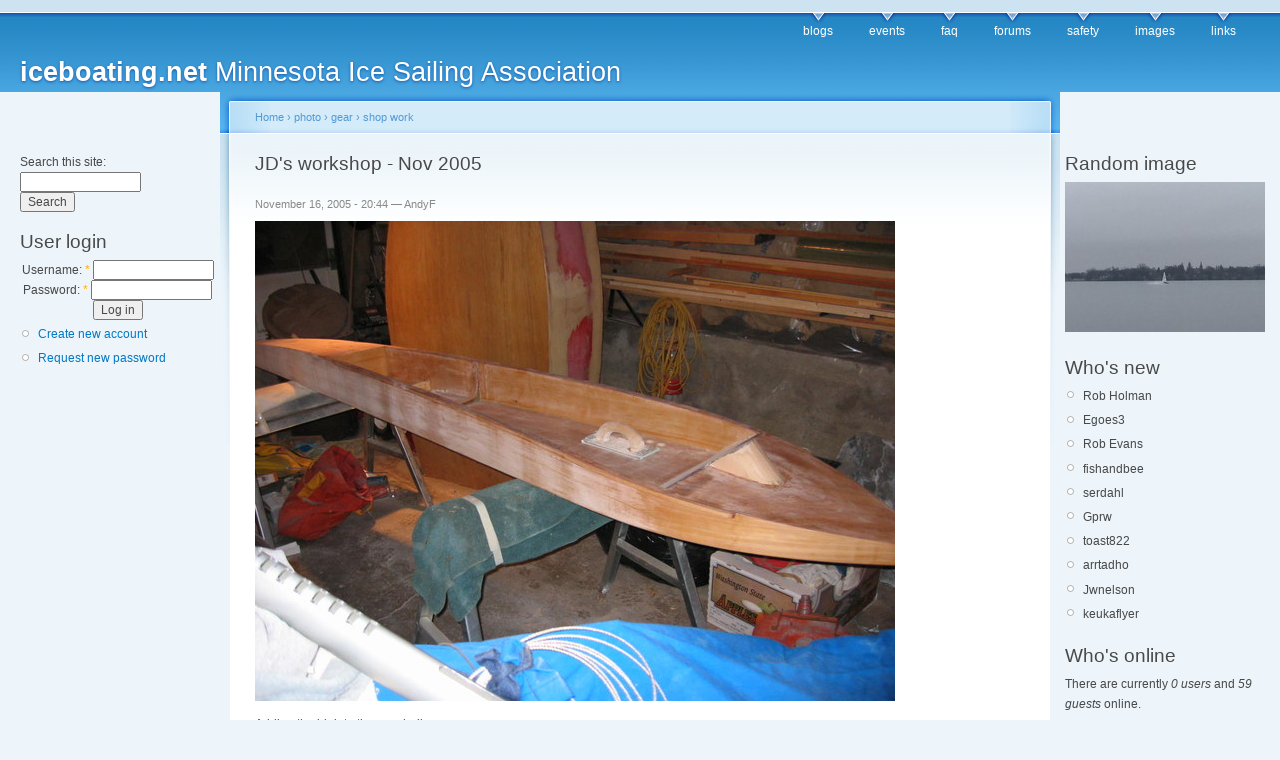

--- FILE ---
content_type: text/html; charset=utf-8
request_url: https://www.google.com/recaptcha/api2/aframe
body_size: 265
content:
<!DOCTYPE HTML><html><head><meta http-equiv="content-type" content="text/html; charset=UTF-8"></head><body><script nonce="gf65rXS54dhj5Otp5J38ng">/** Anti-fraud and anti-abuse applications only. See google.com/recaptcha */ try{var clients={'sodar':'https://pagead2.googlesyndication.com/pagead/sodar?'};window.addEventListener("message",function(a){try{if(a.source===window.parent){var b=JSON.parse(a.data);var c=clients[b['id']];if(c){var d=document.createElement('img');d.src=c+b['params']+'&rc='+(localStorage.getItem("rc::a")?sessionStorage.getItem("rc::b"):"");window.document.body.appendChild(d);sessionStorage.setItem("rc::e",parseInt(sessionStorage.getItem("rc::e")||0)+1);localStorage.setItem("rc::h",'1768883418903');}}}catch(b){}});window.parent.postMessage("_grecaptcha_ready", "*");}catch(b){}</script></body></html>